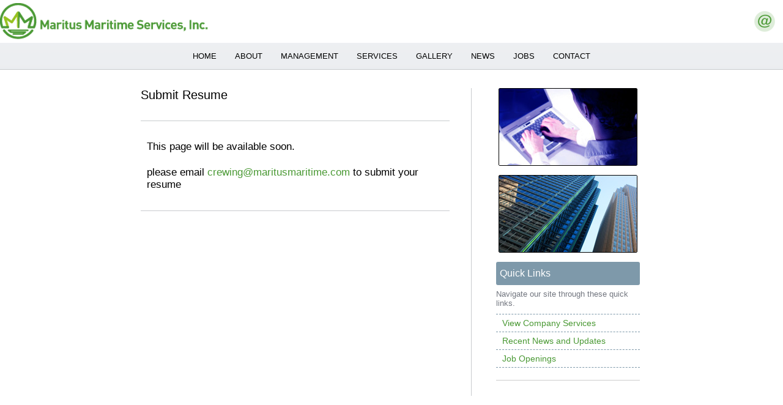

--- FILE ---
content_type: text/html
request_url: https://maritusmaritime.com/submitresume.htm
body_size: 1258
content:
<!doctype html>
<html lang="en">
<head>
<meta charset="utf-8">

<title>Maritus Maritime Services, Inc.</title>
<meta name="Description" content="Maritus Maritime Services, Inc.">
<meta name="KeyWords" content="maritusmaritime, Maritus Maritime, Maritus Maritime Services Inc., maritusmaritimeservices, maritus maritime, maritus, maritus philippines, maritus, maritus, maritus maritime">

<link rel="shortcut icon" href="picts/favicon.ico"
/>

<meta name="viewport" content="width=device-width">
<meta http-equiv="Cache-Control" content="max-age=1200">

<link rel="stylesheet" href="style.css" type="text/css">
<link rel="stylesheet" href="media-queries.css" type="text/css">

<script type="text/javascript" src="JQuery/jquery-1.8.3.min.js"></script>
<script type="text/javascript" src="javascripts.js"></script>

</head>

<body class="outer-background">


<!-- START PAGE WRAPPER -->
<div class="pagewrapper">
<div class="pagebox">


<!-- HEADER -->
<script type="text/javascript" src="header.js"></script>


<!-- MENU -->
<script type="text/javascript" src="menu.js"></script>


<!-- START CONTENT OUTER -->
<div id="contentbox" class="inner-background pageheight">


<!-- START MAIN CONTENT LEFT -->
<div id="left-content">


<!-- START CONTENT TEXT -->
<div class="content-pad td-left just">







<!-- PARAGRAPH 1 -->

<div class="td-left">

<h1 class="title">Submit Resume</h1>

</div>

<!-- END PARAGRAPH 1 -->







<div class="page-splits splits-xtramargin">&nbsp;<br></div>







<!-- PDF 1 -->
<div class="float-item"><br>
</div>

<div class="text-nowrap">

<div class="td-left">

<h2 class="subtitle">This page will be available soon.</h2>
<h2 class="subtitle">&nbsp;</h2>
<h2 class="subtitle">please email <a href="mailto:crewing@maritusmaritime.com">crewing@maritusmaritime.com</a> to submit your resume<br>
</h2>
</div>
</div>
<div class="divclear">&nbsp;<br></div>
<!-- END PDF 1 -->







<div class="page-splits splits-xtramargin">&nbsp;<br></div>







<!-- PDF 2 --><!-- END PDF 2 --><!-- PDF 3 -->
<div class="float-item"><br>
</div>
<!-- END PDF 3 --><!-- PDF 4 --><!-- END PDF 4 --><!-- PDF 5 -->
<div class="float-item"><br>
</div>
<!-- END PDF 5 --><!-- PDF 6 -->
<div class="float-item"><br>
</div>
<!-- END PDF 6 --><br>

</div>
<!-- END CONTENT TEXT -->


</div>
<!-- END MAIN CONTENT LEFT -->


<!-- START SIDEBAR CONTENT RIGHT -->
<div id="sidebar-content" class="SB-width SB-background">


<!-- START SIDEBAR CONTENT TEXT -->
<div class="sidebar-pad td-center sidebar-text">


<script type="text/javascript" src="sidebar.js"></script>


<br>

</div>
<!-- END SIDEBAR CONTENT TEXT -->

</div>
<!-- END SIDEBAR CONTENT RIGHT -->


<!-- CLEAR CONTENT FLOATS -->
<div class="divclear">&nbsp;<br></div>


</div>
<!-- END CONTENT OUTER -->


</div>
<!-- END PAGE HEIGHT & PAGEBOX -->






<!-- SOCIAL LINKS ON MOBILE -->

<div class="mobile-social">
<script type="text/javascript" src="social-links.js"></script>
</div>






<!-- START FOOTER -->

<!-- FOOTER SPLIT -->
<div class="footer-splits">
&nbsp;<br>
</div>

<div class="footer-border footerhide printhide">

<iframe id="FooterFRM" src="footer.htm" width="100%" height="250" frameborder="0" marginheight="0" marginwidth="0" scrolling="no" class="footer-frame footer-height"></iframe>

</div>

<script type="text/javascript" src="footer-copyright.js"></script>

<!-- END FOOTER -->






</div>
<!-- END PAGE WRAPPER -->


</body>
</html>


--- FILE ---
content_type: text/html
request_url: https://maritusmaritime.com/footer.htm
body_size: 546
content:
<!doctype html>
<html lang="en">
<head>

<title>Footer</title>

<meta charset="UTF-8">

<link rel="stylesheet" href="style.css" type="text/css">
<link rel="stylesheet" href="media-queries.css" type="text/css">

</head>

<body class="footer-page">


<!-- START FOOTER -->

<div class="footer-pad">

<table class="fullwidth"><tr><td class="td-top td-left">

<table class="footer-links"><tr><td class="td-top td-left footerlinks-1">

<div class="footer-title">

Company<br>

</div>

<a href="index.html" target="_top">Home</a><br>

<a href="about.htm" target="_top">About Us</a><br>

<a href="staff.htm" target="_top">Our Management</a><br>

<a href="news.htm" target="_top">News</a><br>

</td><td class="td-top td-left footerlinks-2">

<div class="footer-title">

Solutions<br>

</div>

<a href="services.htm" target="_top">Our Services</a><br>

<a href="press.htm" target="_top">Press / Testimonials</a><br>

<a href="submitresume.htm" target="_top">Submit Resume</a><br>

<a href="PDFgallery.htm" target="_top">PDF Downloads</a><br>

</td><td class="td-top td-left footerlinks-3">

<div class="footer-title">

Contact &amp; Help<br>

</div>

<a href="contact.htm" target="_top">Contact</a><br>

<a href="site_map.htm" target="_top">Site Map</a><br>

<a href="links.htm" target="_top">Website Links</a><br>

<a href="privacy.htm" target="_top">Privacy Policy</a><br>

</td></tr></table>

</td><td class="td-middle td-center footer-social">

<table class="center-div"><tr><td class="td-center">
<script type="text/javascript" src="social-links.js"></script>
</td></tr></table>

<a href="http://www.w3.org/" target="_blank"><img src="picts/html5.gif" width="80" height="15" class="center-div html5-icon blockimage" alt="Valid HTML5"></a>

</td></tr></table>

<!-- END FOOTER -->

<br><br><br><br>

</div>

</body>
</html>


--- FILE ---
content_type: text/css
request_url: https://maritusmaritime.com/style.css
body_size: 7351
content:
@import url(http://fonts.googleapis.com/css?family=Droid+Sans:400,700);

body 	{
	background-color: #FFFFFF;
	margin: 0px;
	padding: 0px;
	border: #FFFFFF 0px solid;
	}
/* ^^^ SEE CLASS "outer-background" BELOW */




/* DEFAULTS - MARGINS SPACING */

div		{ margin: 0; padding: 0; border: 0; }

table, tr, td	{ border-collapse: collapse; border-spacing: 0; margin: 0; padding: 0; border: 0; }




/* DEFAULTS - ALIGNMENT */

.td-right 	{ text-align: right; }

.td-left 	{ text-align: left; }

.td-center	{ text-align: center; }

.td-top		{ vertical-align: top; }

.td-middle	{ vertical-align: middle; }

.td-bottom	{ vertical-align: bottom; }

.center-align	{ text-align: center; }

.center-div	{ margin-left: auto; margin-right: auto; }

.right-div	{ margin-left: auto; margin-right: 0; }

.left-div	{ margin-left: 0; margin-right: auto; }




/* DEFAULTS - MISC */

.fullwidth	{ width: 100%; }

.halfwidth	{ width: 50%; }

.nobreak	{ white-space: nowrap; }

.just 		{ text-align: justify; }

img 		{ border: 0; }

.blockimage	{ display: block; }

.formmargin	{ margin: 0px; }




/* NON-MENU LINK COLORS */

a:link, 
a:visited, 
a:active 	{ color: #4a9934; text-decoration: none; }

a:hover 	{ color: #3399CC; text-decoration: underline; }




/* THE NEXT LINE CONTROLS THE FONT SIZE ON ALL PAGES */

body, div, table {
		color: #32444F;
		font-family: "Droid Sans", arial, helvetica, sans-serif;
		font-size: 14px;
		font-weight: normal;
		line-height: 145%;
		}

.title 		{ color: #000000; font: 20px "Droid Sans", arial, sans-serif; font-weight: normal; letter-spacing: 0px; line-height: normal; }

.subtitle 	{ color: #000000; font: 17px "Droid Sans", arial, sans-serif; font-weight: normal; line-height: normal; }

.smalltext	{ color: #777777; font: 13px "Droid Sans", arial, sans-serif; font-weight: normal; padding-bottom: 5px; line-height: normal; }

.testimonial	{ color: #990000; font-family: "Droid Sans", arial, helvetica, sans-serif; font-size: 12px; font-weight: bold; }

.hilite		{ color: #FF0000; }




/* REMOVES MARGINS ON HEADING TAGS (FOR SEO) */

h1, h2, h3, h4	{ margin: 0px 0px 1px 0px; }




/* SERVICES LIST */

.list		{
		font-size: 14px;
		color: #00698B;
		line-height: 150%;
		text-align: left;
		margin-top: 0px;
		margin-bottom: 0px;
		}

.floatlist	{ float: left; width: 50%; min-width: 200px; }

.list li	{ text-indent: 1px; }




/* PAGE & CONTENT HEIGHTS AND WIDTHS & PADDING */

/* NOTE: IF YOU CHANGE THE PAGE WIDTHS EDIT & TEST THE MEDIA QUERIES IN THE media-queries.css */

.pageheight	{ min-height: 750px; }

.pagewrapper	{
		width: 100%;
		min-width: 319px;
		text-align: center;
		margin: 0 auto;
		}

.pagebox	{
		padding: 0px 0px 0px 0px;
		margin: 0 auto;
		}

#contentbox	{
		max-width: 850px;
		margin: 0 auto;
		padding: 30px 0px 10px 0px;
		}

.content-pad 	{ padding: 0px 35px 10px 15px; }

#left-content 	{
		float: left;
		width: 100%;
		max-width: 555px;
		padding: 0px;
		}

/* HOME PAGE WIDTHS */

#contentbox-home  {
		  max-width: 900px;
		  margin: 0 auto;
		  padding: 30px 0px 15px 0px;
		  }

.content-pad-home { padding: 35px 15px 25px 15px; }




/* TEXT AND GRAPHIC HEADER CODE */

#headerdiv	{
		padding: 5px 0px 5px 0px;
		margin: 0px 0px 0px 0px;
		border: #000000 0px solid;
		}

.headercolor	{ background-color: #FFF; }  /* EDIT .pagebox PADDING TO 0 ABOVE FOR FULL WIDTH */

.logo-respond	{
		height: 60px;
		width: 600px;
		max-width: 600px;
		min-width: 280px;
		margin: 0 auto 0 0;
		display: block;
		}

/* START TEXT HEADER CODE */

.textlogo	{
		font: normal 20px "Droid Sans", arial, sans-serif;
		padding: 16px 8px 18px 8px;
		display: block;
		}

a.textlogo:link, a.textlogo:visited, a.textlogo:active	{ color: #FFFFFF; text-decoration: none; }

a.textlogo:hover { color: #FFFFFF; text-decoration: none; }

/* HEADER IMAGE */

.header-image	{
		position: absolute;
		top: 15px;
		right: 10px;
		}




/* INNER AND OUTER BACKGROUNDS */

.outer-background	{
			background-color: #FFFFFF;
			background-image: none;
			background-repeat: repeat;
			background-attachment: fixed;
			}

.inner-background	{
			background-color: transparent;
			border: #000000 0px solid;
			}




/* IMAGE BORDERS, FLOATS AND IMAGE SPACING */

.img-borders	{ border: #000000 1px solid; }

.img-float	{ float: left; margin: 3px 8px 1px 0px; }

.float-item	{ float: left; margin-right: 10px; margin-bottom: 2px; }

.text-nowrap	{ overflow: hidden; min-width: 175px; }

.divclear 	{ height: 1px; clear: both; font-size: 1px; line-height: 1px; padding: 0px; margin: 0px; }




/* PAGE LINES & BORDERS */

.page-splits 	{
		line-height: 1px;
		font-size: 1px;
		height: 2px;
		background-color: transparent;
		margin-top: 10px;
		margin-bottom: 10px;
		padding: 0px;
		border-top: #C8CBCE 1px solid;
		}

.splits-xtramargin { margin-top: 30px; margin-bottom: 30px; }

/* LARGE PAGE SPLITS */

.large-splits 	{
		width: 99%;
		line-height: 1px;
		font-size: 1px;
		height: 25px;
		background-color: #F0F0F0;
		margin: 0 auto;
		padding: 0px;
		border: #CECECE 1px solid;
		}




/* HOME PAGE */

/* HOME 3 BOX COLUMNS */

.introbox-text	  { color: #32444F; font-size: 13px; padding: 14px 0px 10px 0px; text-align: left; }

.introtitle 	{
		color: #000000;
		font: 16px "Droid Sans", arial, sans-serif;
		font-weight: 400;
		line-height: normal;
		text-align: left;
		padding: 0px 0px 5px 0px;
		margin: 0px 0px 5px 0px;
		border: solid #FF0000;
		border-width: 0px 0px 1px 0px;
		}

.introbox-outer	{ width: 900px; margin: 0 auto; }

.introbox	{
		float: left;
		width: 300px;  /* DIVIDED BY 3 */
		}

.introbox-inner	{
		background-color: #FFFFFF;
		padding: 10px 20px 10px 20px;
		margin: 35px 10px 40px 10px;
	/* CORNER ROUNDING */
		-moz-border-radius: 8px;
		-webkit-border-radius: 8px;
		-khtml-border-radius: 8px;
		border-radius: 8px;
		}

.introbox-left	  { display: block; }

.introbox-center  { display: block; }

.introbox-right	  { display: block; }

.boxes2		{
		text-align: left;
		color: #C0C0C0;
		background-color: transparent;
		border: solid #C0C0C0;
		border-width: 1px 0px 1px 0px;
		padding: 6px 2px 6px 2px;
		}

/* HOME IMAGES WITH ZOOM ( OPTIONAL HOMEPAGE ) */

.imagesbox	{
		width: 238px;
		height: 100px;
		overflow: hidden;
		cursor:pointer;
		margin: 0 auto;
		border: 0px solid #000000;
	/* CORNER ROUNDING */
		-moz-border-radius: 3px;
		-webkit-border-radius: 3px;
		-khtml-border-radius: 3px;
		border-radius: 3px;
		}

.introimages img	{
			width: 238px;
			height: 100px;
		/* IMAGE ZOOM */
			-webkit-transition: all 1s ease;
			-moz-transition: all 1s ease;
			-o-transition: all 1s ease;
			-ms-transition: all 1s ease;
			transition: all 1s ease;
			}

.introimages img:hover	{ width: 280px; height: 119px; }

.home-caption	{
		color: #003366;
		font: 16px "Droid Sans", arial, sans-serif;
		font-weight: normal;
		font-style: normal;
		padding: 10px 0px 0px 0px;
		}




/* HOME JQUERY SLIDESHOW (SEE ALSO responsive-slides.css IN FOLDER JQuery) */

.rslides_container	{
			background-color: #EBEDF0;
			max-width: 900px;
			min-width: 250px;
			text-align: center;
			margin: 0 auto;
			position: relative;
			box-sizing: border-box;
			-moz-box-sizing: border-box;
			-webkit-box-sizing: border-box;
			border: #EBEDF0 4px solid;
  		/* CORNER ROUNDING */
			-moz-border-radius: 2px;
			-webkit-border-radius: 2px;
			-khtml-border-radius: 2px;
			border-radius: 4px;
			}

#homeJQ > .centered-btns_nav	{ display: none; }  /* HIDES HOME ARROWS */

/* HOME SLIDESHOW ROUND ACTIVE BUTTON STYLES */

.centered-btns_tabs	{
			width: 100%;
			position: absolute;
			bottom: 10px;
			left: 0px;
			margin: 0 auto;
			text-align: center;
			z-index: 1000;
			background-color: transparent;
			}

/* NORMAL BUTTON STATE */

.centered-btns_tabs a 	{
			width: 30px;
			height: 8px;
			background-color: transparent;
			border: #FFFFFF 2px solid;
		/* CORNER ROUNDING */
			-webkit-border-radius: 3px;
			-moz-border-radius: 3px;
			border-radius: 3px;
			margin: 0px 4px 0px 4px;
			}

/* HOVER BUTTON STATE */

.centered-btns_tabs a:hover 
			{ background-color: #FFFFFF; border: #FFFFFF 2px solid; }

/* ACTIVE BUTTON STATE */

.centered-btns_here a, .centered-btns_here a:hover  
			{ background-color: #CC0000; border: #CC0000 2px solid; cursor: default; }




/* FOR OPTIONAL HOME PAGE IMAGE */

.homeimage	{ width: 100%; display: block; }

.homeimage-border	{
			max-width: 900px;
			min-width: 250px;
			margin: 0 auto;
			box-sizing: border-box;
			border: #EBEDF0 4px solid;
  		/* CORNER ROUNDING */
			-moz-border-radius: 2px;
			-webkit-border-radius: 2px;
			-khtml-border-radius: 2px;
			border-radius: 2px;
			}




/* RIGHT SIDEBAR */

#sidebar-content 	{
			float: left;
			width: 100%;
			max-width: 280px;
			padding: 0px;
			border-left: #C8CBCE 1px solid;
			}

.sidebar-pad 	  	{ padding: 0px 0px 10px 35px; }

.sidebar-textarea	{
			text-align: left;
			width: 235px;
			margin: 0 auto;
			padding: 0px 0px 10px 0px;
		  	border: solid #CECECE;
		  	border-width: 0px 0px 1px 0px;
		  	/* NOTE: BORDERs ABOVE ARE | top | right | bottom | left */
			}

.sidebar-text 	{
		color: #72767F;
		font: 13px "Droid Sans", arial, sans-serif;
		text-align: left;
		font-weight: normal;
		line-height: normal;
		}

.sidebar-title	{
		color: #FFFFFF;
		font: 16px "Droid Sans", arial, sans-serif;
		font-weight: normal;
		line-height: normal;
		background-color: #7E99AA;
		padding: 10px 5px 10px 6px;
		margin: 0px auto 7px auto;
		border: #000000 0px solid;
  	/* CORNER ROUNDING */
		-moz-border-radius: 3px;
		-webkit-border-radius: 3px;
		-khtml-border-radius: 3px;
		border-radius: 3px;
		}

.sidebar-image	{
		display: block;
		margin: 0px auto 15px auto;
		border: #000000 1px solid;
  	/* CORNER ROUNDING */
		-moz-border-radius: 2px;
		-webkit-border-radius: 2px;
		-khtml-border-radius: 2px;
		border-radius: 2px;
		}

.side-links	{
		padding: 10px 0px 10px 0px;
		margin: 0px;
		}

.side-links a	{
		font: 14px "Droid Sans", arial, sans-serif;
		font-weight: normal;
		line-height: normal;
		display: block;
		padding: 6px 0px 6px 10px;
		border: dashed #7E99AA;
		border-width: 0px 0px 1px 0px;
		/* NOTE: BORDERs ABOVE ARE | top | right | bottom | left */
		}

.side-links a:first-child { border-width: 1px 0px 1px 0px; }




/* FOOTER */

.footer-splits 	{
		color: #FFFFFF;
		height: 3px;
		line-height: normal;
		background-color: #FFFFFF;
		margin: 0px auto 0px auto;
		padding: 0px;
		border: solid #A7C2D3;
		border-width: 3px 0px 0px 0px;
		}

#FooterFRM	{ visibility: visible; }

.footer-frame	{
		display: block;
		width: 100%;
		overflow: hidden;
		margin: 0px;
		padding: 0px;
		}

.footer-height	{ height: 350px; }

.footer-page	{
		background-color: #4a9934;
		background-repeat: no-repeat;
		margin: 0px;
		padding: 0px;
		}

.footer-page, .footer-page div, .footer-page table { color: #FFFFFF; }

.footer-pad	{ padding: 65px 10px 10px 10px; }

.footer-border	{
		border: solid #000000;
		border-width: 0px 0px 0px 0px;
		/* NOTE: BORDERs ABOVE ARE | top | right | bottom | left */
		}

div.footer-title {
		color: #FFFFFF;
		font: 17px "Droid Sans", arial, sans-serif;
		font-weight: normal;
		padding-bottom: 5px;
		margin-bottom: 3px;
		border-bottom: #49A2FF 1px solid;
		}

table.footer-links td 	{
			padding: 5px 30px 5px 30px;
			border-right: #7E99AA 1px solid;
			}

.footer-image		{
			margin: 30px 0px 3px 10px;
			border: #5D8AB1 2px solid;
			}

.footer-image-table	{ margin-left: 20px;}

.footer-links	{ font-size: 14px; line-height: 35px; }

.footer-social	{ width: 180px; padding-left: 10px; }

.footerlinks-1	{ width: 33%; }

.footerlinks-2	{ width: 33%; }

.footerlinks-3	{ width: 33%; }

.html5-icon	{ margin-top: 12px; margin-bottom: 8px; }

.footer-copyright {
		  color: #FFFFFF;
		  font: 11px "Droid Sans", arial, sans-serif;
		  font-weight: normal;
		  line-height: normal;
		  padding: 14px 0px 14px 0px;
		  margin: 0px 0px 0px 0px;
		  background-color: #7E99AA;
		  border: solid #CAD8E1;
		  border-width: 2px 0px 0px 0px;
		  /* NOTE: BORDERs ABOVE ARE | top | right | bottom | left */
		  }


/* FOOTER LINK COLORS */

body.footer-page a:link, 
body.footer-page a:visited, 
body.footer-page a:active 	{ color: #9AF4FE; text-decoration: none; white-space: nowrap; }

body.footer-page a:hover 	{ color: #FFFFFF; text-decoration: underline; white-space: nowrap; }


/* COPYRIGHT LINK COLORS */

div.footer-copyright a:link, 
div.footer-copyright a:visited, 
div.footer-copyright a:active 	{ color: #CCFFCC; text-decoration: none; }

div.footer-copyright a:hover 	{ color: #FFFFFF; text-decoration: underline; }




/* SOCIAL ICONS (SEE ALSO .footer-social ABOVE) */

.socialspace	{ padding-left: 1px; padding-right: 1px; }

.socialRspace	{ width: 0px; }

.socialicon	{
		border: #7E99AA 1px solid; 
		display: block; 
		background-color: #7E99AA;
	/* CORNER ROUNDING */
		-moz-border-radius: 4px;
		-webkit-border-radius: 4px;
		-khtml-border-radius: 4px;
		border-radius: 4px;
		}

.socialicon:hover  { border: #7E99AA 1px solid; background-color: #103A76; }

.mobile-social	   { display: none; }




/* CONTACT PAGE CODE */

.phonetitle			{ color: #000000; font: 15px "Droid Sans", arial, sans-serif; font-weight: bold; line-height: normal; }

.contact-pad 			{ padding: 15px 0px 15px 0px; }

.contact-select			{ color: #00698B; font-weight: normal; }

.contactform-table		{ margin: 20px 0px 10px 50px; }

table.contactform-table td	{ padding: 1px 0px 1px 0px; }

input[type=submit].submitbutton, input[type=reset].submitbutton 
		{
		color: #000000;
	       	font: normal 15px "Droid Sans", arial, sans-serif;
		text-align: center;
		background-color: #FFFFFF;
		-webkit-appearance: none;
		padding: 6px 8px 6px 8px;
		margin: 0px 0px 0px 0px;
		cursor: pointer;
		width: 120px;
        	border: #000000 1px solid;
  	/* CORNER ROUNDING */
		-moz-border-radius: 3px;
		-webkit-border-radius: 3px;
		-khtml-border-radius: 3px;
		border-radius: 3px;
		}

input[type=submit].submitbutton:hover, input[type=reset].submitbutton:hover 
		{
		color: #FFFFFF;
		background-color: #CC0000;
        	border: #CC0000 1px solid;
		}

.shadeform	{
		font: 13px arial, sans-serif;
		color: #000000;
		background-color: #FFFFFF;
		background-image: url("picts/shadeform.png");
		text-align: left;
		width: 200px;
		border: #999999 1px solid;
		}

.textarea	{
		font: 13px arial, sans-serif;
		background-color: #FFFFFF;
		color: #000000;
		background-image: url("picts/shadeform.png");
		text-align: left;
		width: 250px;
		height: 150px;
		border: #999999 1px solid;
		}

.dropdown 	{
		font: 13px arial, sans-serif;
		background-color: #FFFFFF;
		color: #000000;
		width: 225px;
		}




/* CONTACT PAGE GOOGLE MAP & DIRECTIONS */

#map-canvas	{ width: 235px; height: 160px; }


/* CONTACT PAGE GOOGLE DIRECTIONS */

.directions		{ font-size: 12px; font-weight: normal; line-height: normal; padding: 8px 0px 5px 0px; }

.directions .shadeform	{ width: 233px; margin: 0px 0px 5px 0px; }

input[type=submit].directionbutton	{ width: 235px; }


/* OPTIONAL No-Form-contact.htm PAGE */

.no-formmargin	{ margin: 25px 0px 25px 0px; }




/* LINKS PAGE CODE */

table.searcharea td	{ padding: 0px 3px 0px 0px; }

.searcharea		{ margin: 18px 0px 18px 0px; }

.searchform 	{
		color: #000000;
		font: 12px arial, sans-serif;
		text-align: left;
		background-color: #FFFFFF;
		background-image: url("picts/shadeform.png");
		width: 110px;
		border: #999999 1px solid;
		}

.searchbutton 	{
		color: #000000;
	       	font: bold 11px arial, sans-serif;
		text-align: center;
		background-color:#FFFFFF;
		-webkit-appearance: none;
		height: 21px;
		margin-top: 0px;
		cursor: pointer;
		border: #000000 1px solid;
  	/* CORNER ROUNDING */
		-moz-border-radius: 3px;
		-webkit-border-radius: 3px;
		-khtml-border-radius: 3px;
		border-radius: 3px;
		}




/* PAYPAL payments.htm PAYMENT PAGE CODE */

.payform 			{ width: 150px; }

input[type=submit].payform 	{ width: 152px; margin-bottom: 10px; }

.payformbox	{
		background-color: #FFFFFF;
		border: #C8CBCE 1px solid;
		}

.paypaltable td	{ vertical-align: middle; padding: 6px 10px 6px 10px; }

.paypalbadge-space	{ padding: 30px 10px 8px 0px; }




/* PDF PAGE */

.pdf-icon	{ margin: 10px 0px 0px 15px; }



/* STAFF PAGE */

.staff-email	{
		color: #CC0000;
		font-family: "Droid Sans", arial, sans-serif;
		font-size: 12px;
		font-weight: bold;
		line-height: normal;
		margin: 7px 0px 0px 0px;
		padding: 5px 0px 0px 0px;
		border-top: #CC9900 1px solid;
		}




/* HIDE MENU AND ITEMS FOR PRINTING */

@media print {
.printhide 	{ display:none; }
.pageheight 	{ min-height: 50px; }
}
@media screen{
.printonly 	{ display:none; }
}




/* START THE CODE FOR THE MENU */

/* EDIT .pagebox PADDING TO 0 ABOVE FOR FULL WIDTH */

#menudiv a		{ outline: none; }

#menudiv		{
			background-color: #EBEDF0;
	        	background-image: url("picts/menu.png");
			background-repeat:repeat-x;
			position: relative;
			padding: 0px 0px 0px 0px;
			margin: 0px auto 0px auto;
			border: #C8CBCE solid;
			border-width: 0px 0px 1px 0px;
			}

/* MENU BACKGROUND COLOR & OUTER RADIUS */

#menudiv, #menusub	{
  		/* CORNER ROUNDING */
			-moz-border-radius: 0px;
			-webkit-border-radius: 0px;
			-khtml-border-radius: 0px;
			border-radius: 0px;
			}

/* MENU WIDTH, PADDING, FONT FACE & COLOR */

#menusub a 		{
			color: #000000;
			font-family: "Droid Sans", arial, helvetica, sans-serif;
			font-size: 13px;
			font-weight: normal;
			line-height: normal;
			text-decoration: none;
			text-align: center;
			padding: 14px 15px 14px 15px;
			margin: 0px 0px 0px 0px;
			cursor: pointer;
			background-color: transparent;
			display: inline-block;
			border: #C8CBCE solid;
			border-width: 0px 0px 0px 0px;
		/* MENU FADE UP */
			transition: all 0.5s ease;
			-webkit-transition: all 0.5s;
    			*display:inline;	/* For IE */
    			*zoom:1;		/* For IE */
			}


/* BORDERS FIRST MENU LINK */

#menusub a:first-child	{ border-width: 0px 0px 0px 0px; }


/* MENU HOVER COLORS (NON-MOBILE) */

#menusub a:hover 
			{
			color: #FFFFFF;
			background-color: #4a9934;
			text-decoration: none;
			}


/* MOBILE MENU ICON - SEE ALSO media-queries.css FOR MORE MOBILE COLORS AND FONTS!! */

#mobile-menu-icon	{ cursor: pointer; display: none; text-align: center; padding: 5px 0px 5px 5px; }

.menu-icon-img		{ display: block; margin: 0px auto 0px 0px; }





--- FILE ---
content_type: text/css
request_url: https://maritusmaritime.com/media-queries.css
body_size: 2435
content:
/* WARNING: USE CAUTION WHEN EDITING THIS FILE */

/* NOTE: THIS FILE INCLUDES 4 STAGES OF MEDIA QUERIES - SEE help.html */

/* NOTE: TO EDIT COLORS - SEE style.css */

/* CLASSES HERE CAN ALSO BE FOUND IN THE style.css */






/***************
START Media Queries #1 -  UNHIDE MENU ON RESIZE - SEE ALSO 740 WIDTH IN javascripts.js
***************/
@media only screen and (min-width: 741px) and (max-width: 10000px)
	{



#menusub	{ display: block !important; }



	}
/***************
END Media Queries #1
***************/






/***************
START Media Queries #2 WHEN PAGE WIDTH LESS THAN 890 IS ACTIVE (FOR TABLET)
***************/
@media handheld and (max-width: 890px),
   screen and (max-device-width: 890px),
   screen and (max-width: 890px) 
	{



.logo-respond	 { width: 100%; height: auto; }

#contentbox	 { max-width: 720px; }

#left-content 	 { max-width: 435px; }

#sidebar-content { max-width: 250px; }

.floatlist	 { width: 100%; }


/* HOME 3 BOX COLUMNS */

.introbox-text	{ font-size: 12px; }

.introtitle	{ font-size: 15px; }

.introbox-outer	{ width: 690px; margin: 0 auto; }

.introbox	{
		float: left;
		width: 230px;  /* DIVIDED BY 3 */
		}

.introbox-inner	{
		padding: 10px 10px 10px 10px;
		margin: 20px 10px 30px 10px;
		-moz-border-radius: 4px;
		-webkit-border-radius: 4px;
		-khtml-border-radius: 4px;
		border-radius: 4px;
		}

.boxes2		{
		font-size: 12px;
		padding: 4px 2px 4px 2px;
		}

/* HOME IMAGES WITH ZOOM ( OPTIONAL HOMEPAGE ) */

.imagesbox	{
		width: 188px;
		height: 80px;
	/* CORNER ROUNDING */
		-moz-border-radius: 4px;
		-webkit-border-radius: 4px;
		-khtml-border-radius: 4px;
		border-radius: 4px;
		}

.introimages img	{
			width: 188px;
			height: 80px;
			}

.introimages img:hover	{ width: 212px; height: 90px; }



	}
/***************
END Media Queries #2
***************/






/***************
START Media Queries #3 WHEN PAGE WIDTH LESS THAN 740 IS ACTIVE
***************/
@media handheld and (max-width: 740px),
   screen and (max-device-width: 740px),
   screen and (max-width: 740px) 
	{



#left-content 		{ width: 100%; min-width: 100%; }

#sidebar-content	{ border-left: #999999 0px solid; }

.footerhide		{ display: none; }

.mobile-social		{ display: block; padding: 10px 0px 10px 0px; }

.mobile-social table	{ margin: 0 auto; }


/* HOME 3 BOX COLUMNS */

.introbox-text	{ font-size: 13px; }

.introbox-text, .introtitle, .boxes2	  { text-align: center; }

.introbox-outer	  { width: 280px; margin: 0 auto; }

.introbox	  { width: 280px; float: none; margin: 0 auto; }

.introbox-inner	  { margin: 10px 0px 10px 0px; }

.introbox-left	  { display: block; }

.introbox-center  { display: block; }

.introbox-right	  { display: block; }

.imagesbox	  { width: 238px; height: 100px; }

.introimages img  { width: 238px; height: 100px; }

.introimages img:hover	{ width: 280px; height: 119px; }


/* MOBILE MENU */

#mobile-menu-icon	{ display: block; }

#menusub	{
		width: 250px;
		padding-top: 4px;
		display: none;
		position: absolute;
		top: 35px;
		left: 0px;
		z-index: 1050;
	/* DROP SHADOW */
		-moz-box-shadow: 3px 3px 3px rgba(0, 0, 0, 0.20);
		-webkit-box-shadow: 3px 3px 3px rgba(0, 0, 0, 0.20);
		box-shadow: 3px 3px 3px rgba(0, 0, 0, 0.20);
		}

#menusub a	{
		background-color: #EBEDF0;
		font-size: 12px;
		text-align: left;
		padding: 5px 10px 5px 10px;
		display: block;
		}

/* MOBILE MENU HOVER COLOR */

#menusub a:hover { background-color: #1C509B; }

/* SUB MENU CORNER ROUNDING - BOTTOM CORNERS */

#menusub, #menusub a:last-child {
		-moz-border-radius-topleft: 0px;
		-moz-border-radius-topright: 0px;
		-moz-border-radius-bottomright: 6px;
		-moz-border-radius-bottomleft: 6px;
		border-top-left-radius: 0px;
		border-top-right-radius: 0px;
		border-bottom-right-radius: 6px;
		border-bottom-left-radius: 6px;
		}

/* HEADER IMAGE */

.header-image	{ display: none; }

/* MQS HOME JQUERY SLIDESHOW  */

.centered-btns_tabs a	{ width: 15px; margin: 0px 2px 0px 2px; }



	}
/***************
END Media Queries #3
***************/






/***************
START Media Queries #4 -  WHEN PAGE WIDTH LESS THAN 482 IS ACTIVE
                      CLASSES HERE CAN ALSO BE FOUND IN THE style.css
***************/
@media handheld and (max-width: 482px),
   screen and (max-device-width: 482px),
   screen and (max-width: 482px) 
	{



/* MQS FONTS - NEXT LINE IS DEFAULT MOBILE FONT ALL PAGES */

body, div, table { font-size: 14px; line-height: normal; }

.title  	{ font-size: 19px; }

.subtitle  	{ font-size: 15px; }

.smalltext 	{ font-size: 12px; }

.just 		{ text-align: left; }




/* MQS GENERAL */

.large-splits 	{ height: 15px; }

.hidemobile	{ display: none; }

.splits-xtramargin { margin-top: 12px; margin-bottom: 12px; }




/* MQS PAGE & CONTENT HEIGHTS, PADDING & WIDTHS */

.pageheight		{ min-height: 50px; }

.pagebox		{ padding: 0px 0px 0px 0px; }

#contentbox		{ padding: 10px 0px 10px 0px; }

.content-pad		{ padding: 10px 5px 10px 5px; }

#contentbox-home	{ padding: 10px 0px 10px 0px; }

.content-pad-home	{ padding: 15px 5px 10px 5px; }




/* MQS LOGO GRAPHIC, AND TEXT */

#headerdiv	{ padding: 8px 0px 8px 0px; }

.textlogo	{ font-size: 18px; padding: 5px 4px 5px 4px; }




/* MQS FOOTER */

.footer-copyright { font-size: 11px; }




/* MQS SIDEBAR */

.sidebar-text	{ font-size: 13px; line-height: normal; }

.side-links a	{ font-size: 13px; line-height: normal; }

.sidebar-pad	{ padding: 0px 0px 15px 0px; }




/* MQS HOME */

.home-caption	{ font-size: 12px; }





/* MQS HOME JQUERY SLIDESHOW */

.rslides_container		{ border-width: 1px; }

#homeJQ > .centered-btns_nav	{ display: block; }

.centered-btns_tabs		{ display: none; }




/* CONTACT PAGE */

.contactform-table		  { margin: 10px 0px 10px 0px; }

.shadeform, .textarea, .dropdown  { font-size: 12px; }




/* STAFF PAGE */

.staff-email	{ font-size: 12px; }




/* LINKS PAGE */

.searchform, .searchbutton  { font-size: 12px; }




/* PAYMENTS PAGE */

.payform, input[type=submit].payform	{ width: 110px; }

.paypalbadge { width: 80px; }



	}
/***************
END Media Queries #4
***************/







--- FILE ---
content_type: text/css
request_url: https://maritusmaritime.com/style.css
body_size: 4064
content:
@import url(http://fonts.googleapis.com/css?family=Droid+Sans:400,700);

body 	{
	background-color: #FFFFFF;
	margin: 0px;
	padding: 0px;
	border: #FFFFFF 0px solid;
	}
/* ^^^ SEE CLASS "outer-background" BELOW */




/* DEFAULTS - MARGINS SPACING */

div		{ margin: 0; padding: 0; border: 0; }

table, tr, td	{ border-collapse: collapse; border-spacing: 0; margin: 0; padding: 0; border: 0; }




/* DEFAULTS - ALIGNMENT */

.td-right 	{ text-align: right; }

.td-left 	{ text-align: left; }

.td-center	{ text-align: center; }

.td-top		{ vertical-align: top; }

.td-middle	{ vertical-align: middle; }

.td-bottom	{ vertical-align: bottom; }

.center-align	{ text-align: center; }

.center-div	{ margin-left: auto; margin-right: auto; }

.right-div	{ margin-left: auto; margin-right: 0; }

.left-div	{ margin-left: 0; margin-right: auto; }




/* DEFAULTS - MISC */

.fullwidth	{ width: 100%; }

.halfwidth	{ width: 50%; }

.nobreak	{ white-space: nowrap; }

.just 		{ text-align: justify; }

img 		{ border: 0; }

.blockimage	{ display: block; }

.formmargin	{ margin: 0px; }




/* NON-MENU LINK COLORS */

a:link, 
a:visited, 
a:active 	{ color: #4a9934; text-decoration: none; }

a:hover 	{ color: #3399CC; text-decoration: underline; }




/* THE NEXT LINE CONTROLS THE FONT SIZE ON ALL PAGES */

body, div, table {
		color: #32444F;
		font-family: "Droid Sans", arial, helvetica, sans-serif;
		font-size: 14px;
		font-weight: normal;
		line-height: 145%;
		}

.title 		{ color: #000000; font: 20px "Droid Sans", arial, sans-serif; font-weight: normal; letter-spacing: 0px; line-height: normal; }

.subtitle 	{ color: #000000; font: 17px "Droid Sans", arial, sans-serif; font-weight: normal; line-height: normal; }

.smalltext	{ color: #777777; font: 13px "Droid Sans", arial, sans-serif; font-weight: normal; padding-bottom: 5px; line-height: normal; }

.testimonial	{ color: #990000; font-family: "Droid Sans", arial, helvetica, sans-serif; font-size: 12px; font-weight: bold; }

.hilite		{ color: #FF0000; }




/* REMOVES MARGINS ON HEADING TAGS (FOR SEO) */

h1, h2, h3, h4	{ margin: 0px 0px 1px 0px; }




/* SERVICES LIST */

.list		{
		font-size: 14px;
		color: #00698B;
		line-height: 150%;
		text-align: left;
		margin-top: 0px;
		margin-bottom: 0px;
		}

.floatlist	{ float: left; width: 50%; min-width: 200px; }

.list li	{ text-indent: 1px; }




/* PAGE & CONTENT HEIGHTS AND WIDTHS & PADDING */

/* NOTE: IF YOU CHANGE THE PAGE WIDTHS EDIT & TEST THE MEDIA QUERIES IN THE media-queries.css */

.pageheight	{ min-height: 750px; }

.pagewrapper	{
		width: 100%;
		min-width: 319px;
		text-align: center;
		margin: 0 auto;
		}

.pagebox	{
		padding: 0px 0px 0px 0px;
		margin: 0 auto;
		}

#contentbox	{
		max-width: 850px;
		margin: 0 auto;
		padding: 30px 0px 10px 0px;
		}

.content-pad 	{ padding: 0px 35px 10px 15px; }

#left-content 	{
		float: left;
		width: 100%;
		max-width: 555px;
		padding: 0px;
		}

/* HOME PAGE WIDTHS */

#contentbox-home  {
		  max-width: 900px;
		  margin: 0 auto;
		  padding: 30px 0px 15px 0px;
		  }

.content-pad-home { padding: 35px 15px 25px 15px; }




/* TEXT AND GRAPHIC HEADER CODE */

#headerdiv	{
		padding: 5px 0px 5px 0px;
		margin: 0px 0px 0px 0px;
		border: #000000 0px solid;
		}

.headercolor	{ background-color: #FFF; }  /* EDIT .pagebox PADDING TO 0 ABOVE FOR FULL WIDTH */

.logo-respond	{
		height: 60px;
		width: 600px;
		max-width: 600px;
		min-width: 280px;
		margin: 0 auto 0 0;
		display: block;
		}

/* START TEXT HEADER CODE */

.textlogo	{
		font: normal 20px "Droid Sans", arial, sans-serif;
		padding: 16px 8px 18px 8px;
		display: block;
		}

a.textlogo:link, a.textlogo:visited, a.textlogo:active	{ color: #FFFFFF; text-decoration: none; }

a.textlogo:hover { color: #FFFFFF; text-decoration: none; }

/* HEADER IMAGE */

.header-image	{
		position: absolute;
		top: 15px;
		right: 10px;
		}




/* INNER AND OUTER BACKGROUNDS */

.outer-background	{
			background-color: #FFFFFF;
			background-image: none;
			background-repeat: repeat;
			background-attachment: fixed;
			}

.inner-background	{
			background-color: transparent;
			border: #000000 0px solid;
			}




/* IMAGE BORDERS, FLOATS AND IMAGE SPACING */

.img-borders	{ border: #000000 1px solid; }

.img-float	{ float: left; margin: 3px 8px 1px 0px; }

.float-item	{ float: left; margin-right: 10px; margin-bottom: 2px; }

.text-nowrap	{ overflow: hidden; min-width: 175px; }

.divclear 	{ height: 1px; clear: both; font-size: 1px; line-height: 1px; padding: 0px; margin: 0px; }




/* PAGE LINES & BORDERS */

.page-splits 	{
		line-height: 1px;
		font-size: 1px;
		height: 2px;
		background-color: transparent;
		margin-top: 10px;
		margin-bottom: 10px;
		padding: 0px;
		border-top: #C8CBCE 1px solid;
		}

.splits-xtramargin { margin-top: 30px; margin-bottom: 30px; }

/* LARGE PAGE SPLITS */

.large-splits 	{
		width: 99%;
		line-height: 1px;
		font-size: 1px;
		height: 25px;
		background-color: #F0F0F0;
		margin: 0 auto;
		padding: 0px;
		border: #CECECE 1px solid;
		}




/* HOME PAGE */

/* HOME 3 BOX COLUMNS */

.introbox-text	  { color: #32444F; font-size: 13px; padding: 14px 0px 10px 0px; text-align: left; }

.introtitle 	{
		color: #000000;
		font: 16px "Droid Sans", arial, sans-serif;
		font-weight: 400;
		line-height: normal;
		text-align: left;
		padding: 0px 0px 5px 0px;
		margin: 0px 0px 5px 0px;
		border: solid #FF0000;
		border-width: 0px 0px 1px 0px;
		}

.introbox-outer	{ width: 900px; margin: 0 auto; }

.introbox	{
		float: left;
		width: 300px;  /* DIVIDED BY 3 */
		}

.introbox-inner	{
		background-color: #FFFFFF;
		padding: 10px 20px 10px 20px;
		margin: 35px 10px 40px 10px;
	/* CORNER ROUNDING */
		-moz-border-radius: 8px;
		-webkit-border-radius: 8px;
		-khtml-border-radius: 8px;
		border-radius: 8px;
		}

.introbox-left	  { display: block; }

.introbox-center  { display: block; }

.introbox-right	  { display: block; }

.boxes2		{
		text-align: left;
		color: #C0C0C0;
		background-color: transparent;
		border: solid #C0C0C0;
		border-width: 1px 0px 1px 0px;
		padding: 6px 2px 6px 2px;
		}

/* HOME IMAGES WITH ZOOM ( OPTIONAL HOMEPAGE ) */

.imagesbox	{
		width: 238px;
		height: 100px;
		overflow: hidden;
		cursor:pointer;
		margin: 0 auto;
		border: 0px solid #000000;
	/* CORNER ROUNDING */
		-moz-border-radius: 3px;
		-webkit-border-radius: 3px;
		-khtml-border-radius: 3px;
		border-radius: 3px;
		}

.introimages img	{
			width: 238px;
			height: 100px;
		/* IMAGE ZOOM */
			-webkit-transition: all 1s ease;
			-moz-transition: all 1s ease;
			-o-transition: all 1s ease;
			-ms-transition: all 1s ease;
			transition: all 1s ease;
			}

.introimages img:hover	{ width: 280px; height: 119px; }

.home-caption	{
		color: #003366;
		font: 16px "Droid Sans", arial, sans-serif;
		font-weight: normal;
		font-style: normal;
		padding: 10px 0px 0px 0px;
		}




/* HOME JQUERY SLIDESHOW (SEE ALSO responsive-slides.css IN FOLDER JQuery) */

.rslides_container	{
			background-color: #EBEDF0;
			max-width: 900px;
			min-width: 250px;
			text-align: center;
			margin: 0 auto;
			position: relative;
			box-sizing: border-box;
			-moz-box-sizing: border-box;
			-webkit-box-sizing: border-box;
			border: #EBEDF0 4px solid;
  		/* CORNER ROUNDING */
			-moz-border-radius: 2px;
			-webkit-border-radius: 2px;
			-khtml-border-radius: 2px;
			border-radius: 4px;
			}

#homeJQ > .centered-btns_nav	{ display: none; }  /* HIDES HOME ARROWS */

/* HOME SLIDESHOW ROUND ACTIVE BUTTON STYLES */

.centered-btns_tabs	{
			width: 100%;
			position: absolute;
			bottom: 10px;
			left: 0px;
			margin: 0 auto;
			text-align: center;
			z-index: 1000;
			background-color: transparent;
			}

/* NORMAL BUTTON STATE */

.centered-btns_tabs a 	{
			width: 30px;
			height: 8px;
			background-color: transparent;
			border: #FFFFFF 2px solid;
		/* CORNER ROUNDING */
			-webkit-border-radius: 3px;
			-moz-border-radius: 3px;
			border-radius: 3px;
			margin: 0px 4px 0px 4px;
			}

/* HOVER BUTTON STATE */

.centered-btns_tabs a:hover 
			{ background-color: #FFFFFF; border: #FFFFFF 2px solid; }

/* ACTIVE BUTTON STATE */

.centered-btns_here a, .centered-btns_here a:hover  
			{ background-color: #CC0000; border: #CC0000 2px solid; cursor: default; }




/* FOR OPTIONAL HOME PAGE IMAGE */

.homeimage	{ width: 100%; display: block; }

.homeimage-border	{
			max-width: 900px;
			min-width: 250px;
			margin: 0 auto;
			box-sizing: border-box;
			border: #EBEDF0 4px solid;
  		/* CORNER ROUNDING */
			-moz-border-radius: 2px;
			-webkit-border-radius: 2px;
			-khtml-border-radius: 2px;
			border-radius: 2px;
			}




/* RIGHT SIDEBAR */

#sidebar-content 	{
			float: left;
			width: 100%;
			max-width: 280px;
			padding: 0px;
			border-left: #C8CBCE 1px solid;
			}

.sidebar-pad 	  	{ padding: 0px 0px 10px 35px; }

.sidebar-textarea	{
			text-align: left;
			width: 235px;
			margin: 0 auto;
			padding: 0px 0px 10px 0px;
		  	border: solid #CECECE;
		  	border-width: 0px 0px 1px 0px;
		  	/* NOTE: BORDERs ABOVE ARE | top | right | bottom | left */
			}

.sidebar-text 	{
		color: #72767F;
		font: 13px "Droid Sans", arial, sans-serif;
		text-align: left;
		font-weight: normal;
		line-height: normal;
		}

.sidebar-title	{
		color: #FFFFFF;
		font: 16px "Droid Sans", arial, sans-serif;
		font-weight: normal;
		line-height: normal;
		background-color: #7E99AA;
		padding: 10px 5px 10px 6px;
		margin: 0px auto 7px auto;
		border: #000000 0px solid;
  	/* CORNER ROUNDING */
		-moz-border-radius: 3px;
		-webkit-border-radius: 3px;
		-khtml-border-radius: 3px;
		border-radius: 3px;
		}

.sidebar-image	{
		display: block;
		margin: 0px auto 15px auto;
		border: #000000 1px solid;
  	/* CORNER ROUNDING */
		-moz-border-radius: 2px;
		-webkit-border-radius: 2px;
		-khtml-border-radius: 2px;
		border-radius: 2px;
		}

.side-links	{
		padding: 10px 0px 10px 0px;
		margin: 0px;
		}

.side-links a	{
		font: 14px "Droid Sans", arial, sans-serif;
		font-weight: normal;
		line-height: normal;
		display: block;
		padding: 6px 0px 6px 10px;
		border: dashed #7E99AA;
		border-width: 0px 0px 1px 0px;
		/* NOTE: BORDERs ABOVE ARE | top | right | bottom | left */
		}

.side-links a:first-child { border-width: 1px 0px 1px 0px; }




/* FOOTER */

.footer-splits 	{
		color: #FFFFFF;
		height: 3px;
		line-height: normal;
		background-color: #FFFFFF;
		margin: 0px auto 0px auto;
		padding: 0px;
		border: solid #A7C2D3;
		border-width: 3px 0px 0px 0px;
		}

#FooterFRM	{ visibility: visible; }

.footer-frame	{
		display: block;
		width: 100%;
		overflow: hidden;
		margin: 0px;
		padding: 0px;
		}

.footer-height	{ height: 350px; }

.footer-page	{
		background-color: #4a9934;
		background-repeat: no-repeat;
		margin: 0px;
		padding: 0px;
		}

.footer-page, .footer-page div, .footer-page table { color: #FFFFFF; }

.footer-pad	{ padding: 65px 10px 10px 10px; }

.footer-border	{
		border: solid #000000;
		border-width: 0px 0px 0px 0px;
		/* NOTE: BORDERs ABOVE ARE | top | right | bottom | left */
		}

div.footer-title {
		color: #FFFFFF;
		font: 17px "Droid Sans", arial, sans-serif;
		font-weight: normal;
		padding-bottom: 5px;
		margin-bottom: 3px;
		border-bottom: #49A2FF 1px solid;
		}

table.footer-links td 	{
			padding: 5px 30px 5px 30px;
			border-right: #7E99AA 1px solid;
			}

.footer-image		{
			margin: 30px 0px 3px 10px;
			border: #5D8AB1 2px solid;
			}

.footer-image-table	{ margin-left: 20px;}

.footer-links	{ font-size: 14px; line-height: 35px; }

.footer-social	{ width: 180px; padding-left: 10px; }

.footerlinks-1	{ width: 33%; }

.footerlinks-2	{ width: 33%; }

.footerlinks-3	{ width: 33%; }

.html5-icon	{ margin-top: 12px; margin-bottom: 8px; }

.footer-copyright {
		  color: #FFFFFF;
		  font: 11px "Droid Sans", arial, sans-serif;
		  font-weight: normal;
		  line-height: normal;
		  padding: 14px 0px 14px 0px;
		  margin: 0px 0px 0px 0px;
		  background-color: #7E99AA;
		  border: solid #CAD8E1;
		  border-width: 2px 0px 0px 0px;
		  /* NOTE: BORDERs ABOVE ARE | top | right | bottom | left */
		  }


/* FOOTER LINK COLORS */

body.footer-page a:link, 
body.footer-page a:visited, 
body.footer-page a:active 	{ color: #9AF4FE; text-decoration: none; white-space: nowrap; }

body.footer-page a:hover 	{ color: #FFFFFF; text-decoration: underline; white-space: nowrap; }


/* COPYRIGHT LINK COLORS */

div.footer-copyright a:link, 
div.footer-copyright a:visited, 
div.footer-copyright a:active 	{ color: #CCFFCC; text-decoration: none; }

div.footer-copyright a:hover 	{ color: #FFFFFF; text-decoration: underline; }




/* SOCIAL ICONS (SEE ALSO .footer-social ABOVE) */

.socialspace	{ padding-left: 1px; padding-right: 1px; }

.socialRspace	{ width: 0px; }

.socialicon	{
		border: #7E99AA 1px solid; 
		display: block; 
		background-color: #7E99AA;
	/* CORNER ROUNDING */
		-moz-border-radius: 4px;
		-webkit-border-radius: 4px;
		-khtml-border-radius: 4px;
		border-radius: 4px;
		}

.socialicon:hover  { border: #7E99AA 1px solid; background-color: #103A76; }

.mobile-social	   { display: none; }




/* CONTACT PAGE CODE */

.phonetitle			{ color: #000000; font: 15px "Droid Sans", arial, sans-serif; font-weight: bold; line-height: normal; }

.contact-pad 			{ padding: 15px 0px 15px 0px; }

.contact-select			{ color: #00698B; font-weight: normal; }

.contactform-table		{ margin: 20px 0px 10px 50px; }

table.contactform-table td	{ padding: 1px 0px 1px 0px; }

input[type=submit].submitbutton, input[type=reset].submitbutton 
		{
		color: #000000;
	       	font: normal 15px "Droid Sans", arial, sans-serif;
		text-align: center;
		background-color: #FFFFFF;
		-webkit-appearance: none;
		padding: 6px 8px 6px 8px;
		margin: 0px 0px 0px 0px;
		cursor: pointer;
		width: 120px;
        	border: #000000 1px solid;
  	/* CORNER ROUNDING */
		-moz-border-radius: 3px;
		-webkit-border-radius: 3px;
		-khtml-border-radius: 3px;
		border-radius: 3px;
		}

input[type=submit].submitbutton:hover, input[type=reset].submitbutton:hover 
		{
		color: #FFFFFF;
		background-color: #CC0000;
        	border: #CC0000 1px solid;
		}

.shadeform	{
		font: 13px arial, sans-serif;
		color: #000000;
		background-color: #FFFFFF;
		background-image: url("picts/shadeform.png");
		text-align: left;
		width: 200px;
		border: #999999 1px solid;
		}

.textarea	{
		font: 13px arial, sans-serif;
		background-color: #FFFFFF;
		color: #000000;
		background-image: url("picts/shadeform.png");
		text-align: left;
		width: 250px;
		height: 150px;
		border: #999999 1px solid;
		}

.dropdown 	{
		font: 13px arial, sans-serif;
		background-color: #FFFFFF;
		color: #000000;
		width: 225px;
		}




/* CONTACT PAGE GOOGLE MAP & DIRECTIONS */

#map-canvas	{ width: 235px; height: 160px; }


/* CONTACT PAGE GOOGLE DIRECTIONS */

.directions		{ font-size: 12px; font-weight: normal; line-height: normal; padding: 8px 0px 5px 0px; }

.directions .shadeform	{ width: 233px; margin: 0px 0px 5px 0px; }

input[type=submit].directionbutton	{ width: 235px; }


/* OPTIONAL No-Form-contact.htm PAGE */

.no-formmargin	{ margin: 25px 0px 25px 0px; }




/* LINKS PAGE CODE */

table.searcharea td	{ padding: 0px 3px 0px 0px; }

.searcharea		{ margin: 18px 0px 18px 0px; }

.searchform 	{
		color: #000000;
		font: 12px arial, sans-serif;
		text-align: left;
		background-color: #FFFFFF;
		background-image: url("picts/shadeform.png");
		width: 110px;
		border: #999999 1px solid;
		}

.searchbutton 	{
		color: #000000;
	       	font: bold 11px arial, sans-serif;
		text-align: center;
		background-color:#FFFFFF;
		-webkit-appearance: none;
		height: 21px;
		margin-top: 0px;
		cursor: pointer;
		border: #000000 1px solid;
  	/* CORNER ROUNDING */
		-moz-border-radius: 3px;
		-webkit-border-radius: 3px;
		-khtml-border-radius: 3px;
		border-radius: 3px;
		}




/* PAYPAL payments.htm PAYMENT PAGE CODE */

.payform 			{ width: 150px; }

input[type=submit].payform 	{ width: 152px; margin-bottom: 10px; }

.payformbox	{
		background-color: #FFFFFF;
		border: #C8CBCE 1px solid;
		}

.paypaltable td	{ vertical-align: middle; padding: 6px 10px 6px 10px; }

.paypalbadge-space	{ padding: 30px 10px 8px 0px; }




/* PDF PAGE */

.pdf-icon	{ margin: 10px 0px 0px 15px; }



/* STAFF PAGE */

.staff-email	{
		color: #CC0000;
		font-family: "Droid Sans", arial, sans-serif;
		font-size: 12px;
		font-weight: bold;
		line-height: normal;
		margin: 7px 0px 0px 0px;
		padding: 5px 0px 0px 0px;
		border-top: #CC9900 1px solid;
		}




/* HIDE MENU AND ITEMS FOR PRINTING */

@media print {
.printhide 	{ display:none; }
.pageheight 	{ min-height: 50px; }
}
@media screen{
.printonly 	{ display:none; }
}




/* START THE CODE FOR THE MENU */

/* EDIT .pagebox PADDING TO 0 ABOVE FOR FULL WIDTH */

#menudiv a		{ outline: none; }

#menudiv		{
			background-color: #EBEDF0;
	        	background-image: url("picts/menu.png");
			background-repeat:repeat-x;
			position: relative;
			padding: 0px 0px 0px 0px;
			margin: 0px auto 0px auto;
			border: #C8CBCE solid;
			border-width: 0px 0px 1px 0px;
			}

/* MENU BACKGROUND COLOR & OUTER RADIUS */

#menudiv, #menusub	{
  		/* CORNER ROUNDING */
			-moz-border-radius: 0px;
			-webkit-border-radius: 0px;
			-khtml-border-radius: 0px;
			border-radius: 0px;
			}

/* MENU WIDTH, PADDING, FONT FACE & COLOR */

#menusub a 		{
			color: #000000;
			font-family: "Droid Sans", arial, helvetica, sans-serif;
			font-size: 13px;
			font-weight: normal;
			line-height: normal;
			text-decoration: none;
			text-align: center;
			padding: 14px 15px 14px 15px;
			margin: 0px 0px 0px 0px;
			cursor: pointer;
			background-color: transparent;
			display: inline-block;
			border: #C8CBCE solid;
			border-width: 0px 0px 0px 0px;
		/* MENU FADE UP */
			transition: all 0.5s ease;
			-webkit-transition: all 0.5s;
    			*display:inline;	/* For IE */
    			*zoom:1;		/* For IE */
			}


/* BORDERS FIRST MENU LINK */

#menusub a:first-child	{ border-width: 0px 0px 0px 0px; }


/* MENU HOVER COLORS (NON-MOBILE) */

#menusub a:hover 
			{
			color: #FFFFFF;
			background-color: #4a9934;
			text-decoration: none;
			}


/* MOBILE MENU ICON - SEE ALSO media-queries.css FOR MORE MOBILE COLORS AND FONTS!! */

#mobile-menu-icon	{ cursor: pointer; display: none; text-align: center; padding: 5px 0px 5px 5px; }

.menu-icon-img		{ display: block; margin: 0px auto 0px 0px; }





--- FILE ---
content_type: text/css
request_url: https://maritusmaritime.com/media-queries.css
body_size: 1513
content:
/* WARNING: USE CAUTION WHEN EDITING THIS FILE */

/* NOTE: THIS FILE INCLUDES 4 STAGES OF MEDIA QUERIES - SEE help.html */

/* NOTE: TO EDIT COLORS - SEE style.css */

/* CLASSES HERE CAN ALSO BE FOUND IN THE style.css */






/***************
START Media Queries #1 -  UNHIDE MENU ON RESIZE - SEE ALSO 740 WIDTH IN javascripts.js
***************/
@media only screen and (min-width: 741px) and (max-width: 10000px)
	{



#menusub	{ display: block !important; }



	}
/***************
END Media Queries #1
***************/






/***************
START Media Queries #2 WHEN PAGE WIDTH LESS THAN 890 IS ACTIVE (FOR TABLET)
***************/
@media handheld and (max-width: 890px),
   screen and (max-device-width: 890px),
   screen and (max-width: 890px) 
	{



.logo-respond	 { width: 100%; height: auto; }

#contentbox	 { max-width: 720px; }

#left-content 	 { max-width: 435px; }

#sidebar-content { max-width: 250px; }

.floatlist	 { width: 100%; }


/* HOME 3 BOX COLUMNS */

.introbox-text	{ font-size: 12px; }

.introtitle	{ font-size: 15px; }

.introbox-outer	{ width: 690px; margin: 0 auto; }

.introbox	{
		float: left;
		width: 230px;  /* DIVIDED BY 3 */
		}

.introbox-inner	{
		padding: 10px 10px 10px 10px;
		margin: 20px 10px 30px 10px;
		-moz-border-radius: 4px;
		-webkit-border-radius: 4px;
		-khtml-border-radius: 4px;
		border-radius: 4px;
		}

.boxes2		{
		font-size: 12px;
		padding: 4px 2px 4px 2px;
		}

/* HOME IMAGES WITH ZOOM ( OPTIONAL HOMEPAGE ) */

.imagesbox	{
		width: 188px;
		height: 80px;
	/* CORNER ROUNDING */
		-moz-border-radius: 4px;
		-webkit-border-radius: 4px;
		-khtml-border-radius: 4px;
		border-radius: 4px;
		}

.introimages img	{
			width: 188px;
			height: 80px;
			}

.introimages img:hover	{ width: 212px; height: 90px; }



	}
/***************
END Media Queries #2
***************/






/***************
START Media Queries #3 WHEN PAGE WIDTH LESS THAN 740 IS ACTIVE
***************/
@media handheld and (max-width: 740px),
   screen and (max-device-width: 740px),
   screen and (max-width: 740px) 
	{



#left-content 		{ width: 100%; min-width: 100%; }

#sidebar-content	{ border-left: #999999 0px solid; }

.footerhide		{ display: none; }

.mobile-social		{ display: block; padding: 10px 0px 10px 0px; }

.mobile-social table	{ margin: 0 auto; }


/* HOME 3 BOX COLUMNS */

.introbox-text	{ font-size: 13px; }

.introbox-text, .introtitle, .boxes2	  { text-align: center; }

.introbox-outer	  { width: 280px; margin: 0 auto; }

.introbox	  { width: 280px; float: none; margin: 0 auto; }

.introbox-inner	  { margin: 10px 0px 10px 0px; }

.introbox-left	  { display: block; }

.introbox-center  { display: block; }

.introbox-right	  { display: block; }

.imagesbox	  { width: 238px; height: 100px; }

.introimages img  { width: 238px; height: 100px; }

.introimages img:hover	{ width: 280px; height: 119px; }


/* MOBILE MENU */

#mobile-menu-icon	{ display: block; }

#menusub	{
		width: 250px;
		padding-top: 4px;
		display: none;
		position: absolute;
		top: 35px;
		left: 0px;
		z-index: 1050;
	/* DROP SHADOW */
		-moz-box-shadow: 3px 3px 3px rgba(0, 0, 0, 0.20);
		-webkit-box-shadow: 3px 3px 3px rgba(0, 0, 0, 0.20);
		box-shadow: 3px 3px 3px rgba(0, 0, 0, 0.20);
		}

#menusub a	{
		background-color: #EBEDF0;
		font-size: 12px;
		text-align: left;
		padding: 5px 10px 5px 10px;
		display: block;
		}

/* MOBILE MENU HOVER COLOR */

#menusub a:hover { background-color: #1C509B; }

/* SUB MENU CORNER ROUNDING - BOTTOM CORNERS */

#menusub, #menusub a:last-child {
		-moz-border-radius-topleft: 0px;
		-moz-border-radius-topright: 0px;
		-moz-border-radius-bottomright: 6px;
		-moz-border-radius-bottomleft: 6px;
		border-top-left-radius: 0px;
		border-top-right-radius: 0px;
		border-bottom-right-radius: 6px;
		border-bottom-left-radius: 6px;
		}

/* HEADER IMAGE */

.header-image	{ display: none; }

/* MQS HOME JQUERY SLIDESHOW  */

.centered-btns_tabs a	{ width: 15px; margin: 0px 2px 0px 2px; }



	}
/***************
END Media Queries #3
***************/






/***************
START Media Queries #4 -  WHEN PAGE WIDTH LESS THAN 482 IS ACTIVE
                      CLASSES HERE CAN ALSO BE FOUND IN THE style.css
***************/
@media handheld and (max-width: 482px),
   screen and (max-device-width: 482px),
   screen and (max-width: 482px) 
	{



/* MQS FONTS - NEXT LINE IS DEFAULT MOBILE FONT ALL PAGES */

body, div, table { font-size: 14px; line-height: normal; }

.title  	{ font-size: 19px; }

.subtitle  	{ font-size: 15px; }

.smalltext 	{ font-size: 12px; }

.just 		{ text-align: left; }




/* MQS GENERAL */

.large-splits 	{ height: 15px; }

.hidemobile	{ display: none; }

.splits-xtramargin { margin-top: 12px; margin-bottom: 12px; }




/* MQS PAGE & CONTENT HEIGHTS, PADDING & WIDTHS */

.pageheight		{ min-height: 50px; }

.pagebox		{ padding: 0px 0px 0px 0px; }

#contentbox		{ padding: 10px 0px 10px 0px; }

.content-pad		{ padding: 10px 5px 10px 5px; }

#contentbox-home	{ padding: 10px 0px 10px 0px; }

.content-pad-home	{ padding: 15px 5px 10px 5px; }




/* MQS LOGO GRAPHIC, AND TEXT */

#headerdiv	{ padding: 8px 0px 8px 0px; }

.textlogo	{ font-size: 18px; padding: 5px 4px 5px 4px; }




/* MQS FOOTER */

.footer-copyright { font-size: 11px; }




/* MQS SIDEBAR */

.sidebar-text	{ font-size: 13px; line-height: normal; }

.side-links a	{ font-size: 13px; line-height: normal; }

.sidebar-pad	{ padding: 0px 0px 15px 0px; }




/* MQS HOME */

.home-caption	{ font-size: 12px; }





/* MQS HOME JQUERY SLIDESHOW */

.rslides_container		{ border-width: 1px; }

#homeJQ > .centered-btns_nav	{ display: block; }

.centered-btns_tabs		{ display: none; }




/* CONTACT PAGE */

.contactform-table		  { margin: 10px 0px 10px 0px; }

.shadeform, .textarea, .dropdown  { font-size: 12px; }




/* STAFF PAGE */

.staff-email	{ font-size: 12px; }




/* LINKS PAGE */

.searchform, .searchbutton  { font-size: 12px; }




/* PAYMENTS PAGE */

.payform, input[type=submit].payform	{ width: 110px; }

.paypalbadge { width: 80px; }



	}
/***************
END Media Queries #4
***************/







--- FILE ---
content_type: application/javascript
request_url: https://maritusmaritime.com/javascripts.js
body_size: 284
content:
// Begin TEMPLATE SCRIPTS



var clickaway	= "yes"		// USE CLICK OFF MENU SCRIPT | yes | no |



// YOU DO NOT NEED TO EDIT BELOW THIS LINE

// COPYRIGHT 2017 � Allwebco Design Corporation
// Unauthorized use or sale of this script is strictly prohibited by law



// JQUERY CLICK MENU SCRIPT TOGGLE

function toggleMenu(divId) {
   $("#"+divId).toggle("fast");
}



// CLOSE MENU IF CLICKED AWAY FROM

if (clickaway == "yes") {

$(document).click(function(event) {

if ($(window).width() < 740) {

    if(!$(event.target).closest('#menusub').length) {
      if(!$(event.target).closest('#mobile-menu-icon').length) {
        if($('#menusub').is(":visible")) {
          $('#menusub').hide();
        }
      }
    }
  }
});
}


--- FILE ---
content_type: application/javascript
request_url: https://maritusmaritime.com/header.js
body_size: 461
content:
// HEADER

// USE lowercase FOR ALL OPTIONS



var logotext	= "MARITUS MARITIME SERVICES, INC."	// TEXT LOGO TEXT
var logoalign	= "left"		// TEXT LOGO ALIGN | left | center | right | (ALIGN GRAPHIC IN CSS FILE)
var logotype	= "graphic"		// LOGO TYPE | graphic | text |
var logolink	= "index.html"		// LINK FOR LOGO


var headerimg	= "yes"			// SHOW RIGHT HEADER IMAGE
var imglink	= "contact.htm"		// LINK FOR HEADER IMAGE



// COPYRIGHT 2017 � Allwebco Design Corporation
// Unauthorized use or sale of this script is strictly prohibited by law

// YOU DO NOT NEED TO EDIT BELOW THIS LINE

// LOGO


document.write('<div id="headerdiv" class="headercolor">');

   if (logotype == "graphic") {
document.write('<a href="'+logolink+'"><img src="picts/logo.png" class="logo-respond"></a>');
}
   if (logotype == "text") {
document.write('<div class="'+logoalign+'-div td-middle">');
document.write('<div OnSelectStart=\'return false;\' class="td-'+logoalign+' td-middle"><a href="'+logolink+'" class="textlogo">'+logotext+'</a></div>');
document.write('</div>');
}

document.write('</div>');



   if (headerimg == "yes") {
document.write('<a href="'+imglink+'"><img src="picts/header-image.png" class="header-image"></a>');
}

--- FILE ---
content_type: application/javascript
request_url: https://maritusmaritime.com/footer-copyright.js
body_size: 13
content:
// Begin

// NOTE: If you use a ' add a slash before it like this \'


document.write('<div class="footer-copyright td-center">');

document.write('&copy;Copyright 2017 All Rights Reserved <a href="index.html">maritusmaritime.com</a> ');

document.write(' / Site Design: CodeGrfx Design Studio<br>');

document.write('</div>');




--- FILE ---
content_type: application/javascript
request_url: https://maritusmaritime.com/social-links.js
body_size: 607
content:
// SOCIAL LINKS

// USE lowercase FOR ALL OPTIONS


var facebook	= "yes"			// SHOW FACEBOOK

var facelink	= "https://www.facebook.com/maritusmaritime"

var twitter	= "yes"			// SHOW TWITTER

var twitlink	= "http://twitter.com/maritusmaritime"

var instagram	= "yes"			// SHOW INSTAGRAM

var instalink	= "http://instagram.com/"

var linkedin	= "yes"			// SHOW LINKEDIN

var linkedlink	= "https://www.linkedin.com/"

var contactus	= "yes"			// SHOW CONTACT ICON

var contactlink	= "contact.htm"		// CONTACT ICON LINK



var linktype	= "_blank"		// SOCIAL LINK TYPE USE | _blank | _top |
var linktypec	= "_top"		// CONTACT LINK TYPE USE | _blank | _top |




// COPYRIGHT 2017 � Allwebco Design Corporation
// Unauthorized use or sale of this script is strictly prohibited by law

// YOU DO NOT NEED TO EDIT BELOW THIS LINE



   if ((facebook == "yes") || (twitter == "yes") || (instagram == "yes") || (linkedin == "yes") || (contactus == "yes")) {
document.write('<table><tr>');


// FACEBOOK

   if (facebook == "yes") {

document.write('<td class="socialspace"><a href="'+facelink+'" target="'+linktype+'"><img src="picts/social_facebook.png" width="30" height="30" class="socialicon" alt="Connect on Facebook"></a></td>');
}


// TWITTER

   if (twitter == "yes") {
document.write('<td class="socialspace"><a href="'+twitlink+'" target="'+linktype+'"><img src="picts/social_twitter.png" width="30" height="30" class="socialicon" alt="Follow us on twitter"></a></td>');
}


// INSTAGRAM

   if (instagram == "yes") {
document.write('<td class="socialspace"><a href="'+instalink+'" target="'+linktype+'"><img src="picts/social_instagram.png" width="30" height="30" class="socialicon" alt="Check us out on Instagram"></a></td>');
}


// LINKEDIN

   if (linkedin == "yes") {
document.write('<td class="socialspace"><a href="'+linkedlink+'" target="'+linktype+'"><img src="picts/social_linkedin.png" width="30" height="30" class="socialicon" alt="Connect on LinkedIn"></a></td>');
}


// CONTACT

   if (contactus == "yes") {
document.write('<td class="socialspace"><a href="'+contactlink+'" target="'+linktypec+'"><img src="picts/social_contact.png" width="30" height="30" class="socialicon" alt="Contact Us"></a></td>');
}

document.write('<td class="socialRspace"><div class="socialRspace"></div></td>');
document.write('</tr></table>');
}
else {
document.write('&nbsp;<br>');
}



--- FILE ---
content_type: application/javascript
request_url: https://maritusmaritime.com/sidebar.js
body_size: 175
content:
// Begin SIDEBAR

// NOTE: If you use a ' add a slash before it like this \'

// IMAGES

document.write('<img src="picts/sidebar-1.jpg" width="225" height="125" class="sidebar-image" alt="image">');

document.write('<img src="picts/sidebar-2.jpg" width="225" height="125" class="sidebar-image" alt="image">');



// START SIDEBAR TEXT & LINKS

document.write('<div class="sidebar-textarea sidebar-text">');

document.write('<div class="sidebar-title">');

document.write('Quick Links<br>');

document.write('</div>');

document.write('Navigate our site through these quick links.<br>');



document.write('<div class="side-links">');



document.write('<a href="services.htm">View Company Services</a>');

document.write('<a href="news.htm">Recent News and Updates</a>');

document.write('<a href="press.htm">Job Openings</a>');



document.write('</div>');
document.write('</div>');


--- FILE ---
content_type: application/javascript
request_url: https://maritusmaritime.com/menu.js
body_size: 316
content:
// Begin

// NOTE: If you use a ' add a slash before it like this \'



var menuside	 = "center"		  // MENU SIDE | left | right | center |



document.write('<div id="menudiv" class="td-'+menuside+' printhide">');
document.write('<div id="mobile-menu-icon" onclick="javascript:toggleMenu(\'menusub\');">');

// MOBILE 3 BAR MENU

document.write('<img src="picts/mobile-menu-icon-black.png" width="100" height="29" class="menu-icon-img" alt="Open Menu">');

document.write('</div>');
document.write('<div id="menusub">');



// START MENU LINKS - COPY ANY LINE TO ADD A NEW LINK


document.write('<a href="index.html">HOME</a>');


document.write('<a href="about.htm">ABOUT</a>');


document.write('<a href="staff.htm">MANAGEMENT</a>');


document.write('<a href="services.htm">SERVICES</a>');


document.write('<a href="gallery.htm">GALLERY</a>');


document.write('<a href="news.htm">NEWS</a>');


document.write('<a href="PDFgallery.htm">JOBS</a>');


document.write('<a href="contact.htm">CONTACT</a>');


// END MENU LINKS



document.write('</div>');
document.write('</div>');
